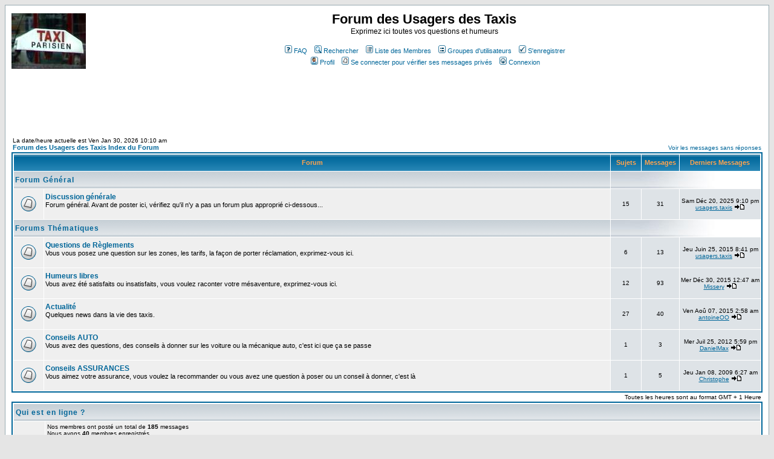

--- FILE ---
content_type: text/html; charset=utf-8
request_url: https://www.google.com/recaptcha/api2/aframe
body_size: 266
content:
<!DOCTYPE HTML><html><head><meta http-equiv="content-type" content="text/html; charset=UTF-8"></head><body><script nonce="nSWnbhjUwSgRsTklnsjwUA">/** Anti-fraud and anti-abuse applications only. See google.com/recaptcha */ try{var clients={'sodar':'https://pagead2.googlesyndication.com/pagead/sodar?'};window.addEventListener("message",function(a){try{if(a.source===window.parent){var b=JSON.parse(a.data);var c=clients[b['id']];if(c){var d=document.createElement('img');d.src=c+b['params']+'&rc='+(localStorage.getItem("rc::a")?sessionStorage.getItem("rc::b"):"");window.document.body.appendChild(d);sessionStorage.setItem("rc::e",parseInt(sessionStorage.getItem("rc::e")||0)+1);localStorage.setItem("rc::h",'1769764229867');}}}catch(b){}});window.parent.postMessage("_grecaptcha_ready", "*");}catch(b){}</script></body></html>